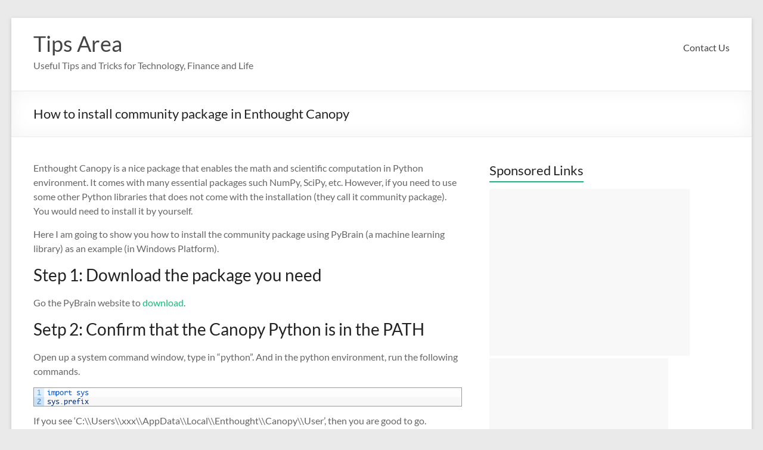

--- FILE ---
content_type: text/html; charset=UTF-8
request_url: http://tipsarea.com/2014/05/09/how-to-install-community-package-in-enthought-canopy/
body_size: 17565
content:
<!DOCTYPE html>
<!--[if IE 7]>
<html class="ie ie7" lang="en-US">
<![endif]-->
<!--[if IE 8]>
<html class="ie ie8" lang="en-US">
<![endif]-->
<!--[if !(IE 7) & !(IE 8)]><!-->
<html lang="en-US">
<!--<![endif]-->
<head>
	<meta charset="UTF-8" />
	<meta name="viewport" content="width=device-width, initial-scale=1">
	<link rel="profile" href="http://gmpg.org/xfn/11" />
	<title>How to install community package in Enthought Canopy &#8211; Tips Area</title>
<meta name='robots' content='max-image-preview:large' />
<link rel='dns-prefetch' href='//secure.gravatar.com' />
<link rel='dns-prefetch' href='//stats.wp.com' />
<link rel='dns-prefetch' href='//v0.wordpress.com' />
<link rel='dns-prefetch' href='//jetpack.wordpress.com' />
<link rel='dns-prefetch' href='//s0.wp.com' />
<link rel='dns-prefetch' href='//public-api.wordpress.com' />
<link rel='dns-prefetch' href='//0.gravatar.com' />
<link rel='dns-prefetch' href='//1.gravatar.com' />
<link rel='dns-prefetch' href='//2.gravatar.com' />
<link rel='dns-prefetch' href='//i0.wp.com' />
<link rel='dns-prefetch' href='//widgets.wp.com' />
<link rel="alternate" type="application/rss+xml" title="Tips Area &raquo; Feed" href="http://tipsarea.com/feed/" />
<link rel="alternate" type="application/rss+xml" title="Tips Area &raquo; Comments Feed" href="http://tipsarea.com/comments/feed/" />
<link rel="alternate" type="application/rss+xml" title="Tips Area &raquo; How to install community package in Enthought Canopy Comments Feed" href="http://tipsarea.com/2014/05/09/how-to-install-community-package-in-enthought-canopy/feed/" />
<script type="text/javascript">
window._wpemojiSettings = {"baseUrl":"https:\/\/s.w.org\/images\/core\/emoji\/14.0.0\/72x72\/","ext":".png","svgUrl":"https:\/\/s.w.org\/images\/core\/emoji\/14.0.0\/svg\/","svgExt":".svg","source":{"concatemoji":"http:\/\/tipsarea.com\/wp-includes\/js\/wp-emoji-release.min.js?ver=6.2.8"}};
/*! This file is auto-generated */
!function(e,a,t){var n,r,o,i=a.createElement("canvas"),p=i.getContext&&i.getContext("2d");function s(e,t){p.clearRect(0,0,i.width,i.height),p.fillText(e,0,0);e=i.toDataURL();return p.clearRect(0,0,i.width,i.height),p.fillText(t,0,0),e===i.toDataURL()}function c(e){var t=a.createElement("script");t.src=e,t.defer=t.type="text/javascript",a.getElementsByTagName("head")[0].appendChild(t)}for(o=Array("flag","emoji"),t.supports={everything:!0,everythingExceptFlag:!0},r=0;r<o.length;r++)t.supports[o[r]]=function(e){if(p&&p.fillText)switch(p.textBaseline="top",p.font="600 32px Arial",e){case"flag":return s("\ud83c\udff3\ufe0f\u200d\u26a7\ufe0f","\ud83c\udff3\ufe0f\u200b\u26a7\ufe0f")?!1:!s("\ud83c\uddfa\ud83c\uddf3","\ud83c\uddfa\u200b\ud83c\uddf3")&&!s("\ud83c\udff4\udb40\udc67\udb40\udc62\udb40\udc65\udb40\udc6e\udb40\udc67\udb40\udc7f","\ud83c\udff4\u200b\udb40\udc67\u200b\udb40\udc62\u200b\udb40\udc65\u200b\udb40\udc6e\u200b\udb40\udc67\u200b\udb40\udc7f");case"emoji":return!s("\ud83e\udef1\ud83c\udffb\u200d\ud83e\udef2\ud83c\udfff","\ud83e\udef1\ud83c\udffb\u200b\ud83e\udef2\ud83c\udfff")}return!1}(o[r]),t.supports.everything=t.supports.everything&&t.supports[o[r]],"flag"!==o[r]&&(t.supports.everythingExceptFlag=t.supports.everythingExceptFlag&&t.supports[o[r]]);t.supports.everythingExceptFlag=t.supports.everythingExceptFlag&&!t.supports.flag,t.DOMReady=!1,t.readyCallback=function(){t.DOMReady=!0},t.supports.everything||(n=function(){t.readyCallback()},a.addEventListener?(a.addEventListener("DOMContentLoaded",n,!1),e.addEventListener("load",n,!1)):(e.attachEvent("onload",n),a.attachEvent("onreadystatechange",function(){"complete"===a.readyState&&t.readyCallback()})),(e=t.source||{}).concatemoji?c(e.concatemoji):e.wpemoji&&e.twemoji&&(c(e.twemoji),c(e.wpemoji)))}(window,document,window._wpemojiSettings);
</script>
<style type="text/css">
img.wp-smiley,
img.emoji {
	display: inline !important;
	border: none !important;
	box-shadow: none !important;
	height: 1em !important;
	width: 1em !important;
	margin: 0 0.07em !important;
	vertical-align: -0.1em !important;
	background: none !important;
	padding: 0 !important;
}
</style>
	<link rel='stylesheet' id='prettify-gc-syntax-highlighter-css' href='http://tipsarea.com/wp-content/plugins/prettify-gc-syntax-highlighter/prettify.css?ver=6.2.8' type='text/css' media='all' />
<link rel='stylesheet' id='crayon-css' href='http://tipsarea.com/wp-content/plugins/crayon-syntax-highlighter/css/min/crayon.min.css?ver=_2.7.2_beta' type='text/css' media='all' />
<link rel='stylesheet' id='crayon-theme-classic-css' href='http://tipsarea.com/wp-content/plugins/crayon-syntax-highlighter/themes/classic/classic.css?ver=_2.7.2_beta' type='text/css' media='all' />
<link rel='stylesheet' id='crayon-font-monaco-css' href='http://tipsarea.com/wp-content/plugins/crayon-syntax-highlighter/fonts/monaco.css?ver=_2.7.2_beta' type='text/css' media='all' />
<link rel='stylesheet' id='wp-block-library-css' href='http://tipsarea.com/wp-includes/css/dist/block-library/style.min.css?ver=6.2.8' type='text/css' media='all' />
<style id='wp-block-library-inline-css' type='text/css'>
.has-text-align-justify{text-align:justify;}
</style>
<style id='wp-block-library-theme-inline-css' type='text/css'>
.wp-block-audio figcaption{color:#555;font-size:13px;text-align:center}.is-dark-theme .wp-block-audio figcaption{color:hsla(0,0%,100%,.65)}.wp-block-audio{margin:0 0 1em}.wp-block-code{border:1px solid #ccc;border-radius:4px;font-family:Menlo,Consolas,monaco,monospace;padding:.8em 1em}.wp-block-embed figcaption{color:#555;font-size:13px;text-align:center}.is-dark-theme .wp-block-embed figcaption{color:hsla(0,0%,100%,.65)}.wp-block-embed{margin:0 0 1em}.blocks-gallery-caption{color:#555;font-size:13px;text-align:center}.is-dark-theme .blocks-gallery-caption{color:hsla(0,0%,100%,.65)}.wp-block-image figcaption{color:#555;font-size:13px;text-align:center}.is-dark-theme .wp-block-image figcaption{color:hsla(0,0%,100%,.65)}.wp-block-image{margin:0 0 1em}.wp-block-pullquote{border-bottom:4px solid;border-top:4px solid;color:currentColor;margin-bottom:1.75em}.wp-block-pullquote cite,.wp-block-pullquote footer,.wp-block-pullquote__citation{color:currentColor;font-size:.8125em;font-style:normal;text-transform:uppercase}.wp-block-quote{border-left:.25em solid;margin:0 0 1.75em;padding-left:1em}.wp-block-quote cite,.wp-block-quote footer{color:currentColor;font-size:.8125em;font-style:normal;position:relative}.wp-block-quote.has-text-align-right{border-left:none;border-right:.25em solid;padding-left:0;padding-right:1em}.wp-block-quote.has-text-align-center{border:none;padding-left:0}.wp-block-quote.is-large,.wp-block-quote.is-style-large,.wp-block-quote.is-style-plain{border:none}.wp-block-search .wp-block-search__label{font-weight:700}.wp-block-search__button{border:1px solid #ccc;padding:.375em .625em}:where(.wp-block-group.has-background){padding:1.25em 2.375em}.wp-block-separator.has-css-opacity{opacity:.4}.wp-block-separator{border:none;border-bottom:2px solid;margin-left:auto;margin-right:auto}.wp-block-separator.has-alpha-channel-opacity{opacity:1}.wp-block-separator:not(.is-style-wide):not(.is-style-dots){width:100px}.wp-block-separator.has-background:not(.is-style-dots){border-bottom:none;height:1px}.wp-block-separator.has-background:not(.is-style-wide):not(.is-style-dots){height:2px}.wp-block-table{margin:0 0 1em}.wp-block-table td,.wp-block-table th{word-break:normal}.wp-block-table figcaption{color:#555;font-size:13px;text-align:center}.is-dark-theme .wp-block-table figcaption{color:hsla(0,0%,100%,.65)}.wp-block-video figcaption{color:#555;font-size:13px;text-align:center}.is-dark-theme .wp-block-video figcaption{color:hsla(0,0%,100%,.65)}.wp-block-video{margin:0 0 1em}.wp-block-template-part.has-background{margin-bottom:0;margin-top:0;padding:1.25em 2.375em}
</style>
<link rel='stylesheet' id='mediaelement-css' href='http://tipsarea.com/wp-includes/js/mediaelement/mediaelementplayer-legacy.min.css?ver=4.2.17' type='text/css' media='all' />
<link rel='stylesheet' id='wp-mediaelement-css' href='http://tipsarea.com/wp-includes/js/mediaelement/wp-mediaelement.min.css?ver=6.2.8' type='text/css' media='all' />
<link rel='stylesheet' id='classic-theme-styles-css' href='http://tipsarea.com/wp-includes/css/classic-themes.min.css?ver=6.2.8' type='text/css' media='all' />
<style id='global-styles-inline-css' type='text/css'>
body{--wp--preset--color--black: #000000;--wp--preset--color--cyan-bluish-gray: #abb8c3;--wp--preset--color--white: #ffffff;--wp--preset--color--pale-pink: #f78da7;--wp--preset--color--vivid-red: #cf2e2e;--wp--preset--color--luminous-vivid-orange: #ff6900;--wp--preset--color--luminous-vivid-amber: #fcb900;--wp--preset--color--light-green-cyan: #7bdcb5;--wp--preset--color--vivid-green-cyan: #00d084;--wp--preset--color--pale-cyan-blue: #8ed1fc;--wp--preset--color--vivid-cyan-blue: #0693e3;--wp--preset--color--vivid-purple: #9b51e0;--wp--preset--gradient--vivid-cyan-blue-to-vivid-purple: linear-gradient(135deg,rgba(6,147,227,1) 0%,rgb(155,81,224) 100%);--wp--preset--gradient--light-green-cyan-to-vivid-green-cyan: linear-gradient(135deg,rgb(122,220,180) 0%,rgb(0,208,130) 100%);--wp--preset--gradient--luminous-vivid-amber-to-luminous-vivid-orange: linear-gradient(135deg,rgba(252,185,0,1) 0%,rgba(255,105,0,1) 100%);--wp--preset--gradient--luminous-vivid-orange-to-vivid-red: linear-gradient(135deg,rgba(255,105,0,1) 0%,rgb(207,46,46) 100%);--wp--preset--gradient--very-light-gray-to-cyan-bluish-gray: linear-gradient(135deg,rgb(238,238,238) 0%,rgb(169,184,195) 100%);--wp--preset--gradient--cool-to-warm-spectrum: linear-gradient(135deg,rgb(74,234,220) 0%,rgb(151,120,209) 20%,rgb(207,42,186) 40%,rgb(238,44,130) 60%,rgb(251,105,98) 80%,rgb(254,248,76) 100%);--wp--preset--gradient--blush-light-purple: linear-gradient(135deg,rgb(255,206,236) 0%,rgb(152,150,240) 100%);--wp--preset--gradient--blush-bordeaux: linear-gradient(135deg,rgb(254,205,165) 0%,rgb(254,45,45) 50%,rgb(107,0,62) 100%);--wp--preset--gradient--luminous-dusk: linear-gradient(135deg,rgb(255,203,112) 0%,rgb(199,81,192) 50%,rgb(65,88,208) 100%);--wp--preset--gradient--pale-ocean: linear-gradient(135deg,rgb(255,245,203) 0%,rgb(182,227,212) 50%,rgb(51,167,181) 100%);--wp--preset--gradient--electric-grass: linear-gradient(135deg,rgb(202,248,128) 0%,rgb(113,206,126) 100%);--wp--preset--gradient--midnight: linear-gradient(135deg,rgb(2,3,129) 0%,rgb(40,116,252) 100%);--wp--preset--duotone--dark-grayscale: url('#wp-duotone-dark-grayscale');--wp--preset--duotone--grayscale: url('#wp-duotone-grayscale');--wp--preset--duotone--purple-yellow: url('#wp-duotone-purple-yellow');--wp--preset--duotone--blue-red: url('#wp-duotone-blue-red');--wp--preset--duotone--midnight: url('#wp-duotone-midnight');--wp--preset--duotone--magenta-yellow: url('#wp-duotone-magenta-yellow');--wp--preset--duotone--purple-green: url('#wp-duotone-purple-green');--wp--preset--duotone--blue-orange: url('#wp-duotone-blue-orange');--wp--preset--font-size--small: 13px;--wp--preset--font-size--medium: 20px;--wp--preset--font-size--large: 36px;--wp--preset--font-size--x-large: 42px;--wp--preset--spacing--20: 0.44rem;--wp--preset--spacing--30: 0.67rem;--wp--preset--spacing--40: 1rem;--wp--preset--spacing--50: 1.5rem;--wp--preset--spacing--60: 2.25rem;--wp--preset--spacing--70: 3.38rem;--wp--preset--spacing--80: 5.06rem;--wp--preset--shadow--natural: 6px 6px 9px rgba(0, 0, 0, 0.2);--wp--preset--shadow--deep: 12px 12px 50px rgba(0, 0, 0, 0.4);--wp--preset--shadow--sharp: 6px 6px 0px rgba(0, 0, 0, 0.2);--wp--preset--shadow--outlined: 6px 6px 0px -3px rgba(255, 255, 255, 1), 6px 6px rgba(0, 0, 0, 1);--wp--preset--shadow--crisp: 6px 6px 0px rgba(0, 0, 0, 1);}:where(.is-layout-flex){gap: 0.5em;}body .is-layout-flow > .alignleft{float: left;margin-inline-start: 0;margin-inline-end: 2em;}body .is-layout-flow > .alignright{float: right;margin-inline-start: 2em;margin-inline-end: 0;}body .is-layout-flow > .aligncenter{margin-left: auto !important;margin-right: auto !important;}body .is-layout-constrained > .alignleft{float: left;margin-inline-start: 0;margin-inline-end: 2em;}body .is-layout-constrained > .alignright{float: right;margin-inline-start: 2em;margin-inline-end: 0;}body .is-layout-constrained > .aligncenter{margin-left: auto !important;margin-right: auto !important;}body .is-layout-constrained > :where(:not(.alignleft):not(.alignright):not(.alignfull)){max-width: var(--wp--style--global--content-size);margin-left: auto !important;margin-right: auto !important;}body .is-layout-constrained > .alignwide{max-width: var(--wp--style--global--wide-size);}body .is-layout-flex{display: flex;}body .is-layout-flex{flex-wrap: wrap;align-items: center;}body .is-layout-flex > *{margin: 0;}:where(.wp-block-columns.is-layout-flex){gap: 2em;}.has-black-color{color: var(--wp--preset--color--black) !important;}.has-cyan-bluish-gray-color{color: var(--wp--preset--color--cyan-bluish-gray) !important;}.has-white-color{color: var(--wp--preset--color--white) !important;}.has-pale-pink-color{color: var(--wp--preset--color--pale-pink) !important;}.has-vivid-red-color{color: var(--wp--preset--color--vivid-red) !important;}.has-luminous-vivid-orange-color{color: var(--wp--preset--color--luminous-vivid-orange) !important;}.has-luminous-vivid-amber-color{color: var(--wp--preset--color--luminous-vivid-amber) !important;}.has-light-green-cyan-color{color: var(--wp--preset--color--light-green-cyan) !important;}.has-vivid-green-cyan-color{color: var(--wp--preset--color--vivid-green-cyan) !important;}.has-pale-cyan-blue-color{color: var(--wp--preset--color--pale-cyan-blue) !important;}.has-vivid-cyan-blue-color{color: var(--wp--preset--color--vivid-cyan-blue) !important;}.has-vivid-purple-color{color: var(--wp--preset--color--vivid-purple) !important;}.has-black-background-color{background-color: var(--wp--preset--color--black) !important;}.has-cyan-bluish-gray-background-color{background-color: var(--wp--preset--color--cyan-bluish-gray) !important;}.has-white-background-color{background-color: var(--wp--preset--color--white) !important;}.has-pale-pink-background-color{background-color: var(--wp--preset--color--pale-pink) !important;}.has-vivid-red-background-color{background-color: var(--wp--preset--color--vivid-red) !important;}.has-luminous-vivid-orange-background-color{background-color: var(--wp--preset--color--luminous-vivid-orange) !important;}.has-luminous-vivid-amber-background-color{background-color: var(--wp--preset--color--luminous-vivid-amber) !important;}.has-light-green-cyan-background-color{background-color: var(--wp--preset--color--light-green-cyan) !important;}.has-vivid-green-cyan-background-color{background-color: var(--wp--preset--color--vivid-green-cyan) !important;}.has-pale-cyan-blue-background-color{background-color: var(--wp--preset--color--pale-cyan-blue) !important;}.has-vivid-cyan-blue-background-color{background-color: var(--wp--preset--color--vivid-cyan-blue) !important;}.has-vivid-purple-background-color{background-color: var(--wp--preset--color--vivid-purple) !important;}.has-black-border-color{border-color: var(--wp--preset--color--black) !important;}.has-cyan-bluish-gray-border-color{border-color: var(--wp--preset--color--cyan-bluish-gray) !important;}.has-white-border-color{border-color: var(--wp--preset--color--white) !important;}.has-pale-pink-border-color{border-color: var(--wp--preset--color--pale-pink) !important;}.has-vivid-red-border-color{border-color: var(--wp--preset--color--vivid-red) !important;}.has-luminous-vivid-orange-border-color{border-color: var(--wp--preset--color--luminous-vivid-orange) !important;}.has-luminous-vivid-amber-border-color{border-color: var(--wp--preset--color--luminous-vivid-amber) !important;}.has-light-green-cyan-border-color{border-color: var(--wp--preset--color--light-green-cyan) !important;}.has-vivid-green-cyan-border-color{border-color: var(--wp--preset--color--vivid-green-cyan) !important;}.has-pale-cyan-blue-border-color{border-color: var(--wp--preset--color--pale-cyan-blue) !important;}.has-vivid-cyan-blue-border-color{border-color: var(--wp--preset--color--vivid-cyan-blue) !important;}.has-vivid-purple-border-color{border-color: var(--wp--preset--color--vivid-purple) !important;}.has-vivid-cyan-blue-to-vivid-purple-gradient-background{background: var(--wp--preset--gradient--vivid-cyan-blue-to-vivid-purple) !important;}.has-light-green-cyan-to-vivid-green-cyan-gradient-background{background: var(--wp--preset--gradient--light-green-cyan-to-vivid-green-cyan) !important;}.has-luminous-vivid-amber-to-luminous-vivid-orange-gradient-background{background: var(--wp--preset--gradient--luminous-vivid-amber-to-luminous-vivid-orange) !important;}.has-luminous-vivid-orange-to-vivid-red-gradient-background{background: var(--wp--preset--gradient--luminous-vivid-orange-to-vivid-red) !important;}.has-very-light-gray-to-cyan-bluish-gray-gradient-background{background: var(--wp--preset--gradient--very-light-gray-to-cyan-bluish-gray) !important;}.has-cool-to-warm-spectrum-gradient-background{background: var(--wp--preset--gradient--cool-to-warm-spectrum) !important;}.has-blush-light-purple-gradient-background{background: var(--wp--preset--gradient--blush-light-purple) !important;}.has-blush-bordeaux-gradient-background{background: var(--wp--preset--gradient--blush-bordeaux) !important;}.has-luminous-dusk-gradient-background{background: var(--wp--preset--gradient--luminous-dusk) !important;}.has-pale-ocean-gradient-background{background: var(--wp--preset--gradient--pale-ocean) !important;}.has-electric-grass-gradient-background{background: var(--wp--preset--gradient--electric-grass) !important;}.has-midnight-gradient-background{background: var(--wp--preset--gradient--midnight) !important;}.has-small-font-size{font-size: var(--wp--preset--font-size--small) !important;}.has-medium-font-size{font-size: var(--wp--preset--font-size--medium) !important;}.has-large-font-size{font-size: var(--wp--preset--font-size--large) !important;}.has-x-large-font-size{font-size: var(--wp--preset--font-size--x-large) !important;}
.wp-block-navigation a:where(:not(.wp-element-button)){color: inherit;}
:where(.wp-block-columns.is-layout-flex){gap: 2em;}
.wp-block-pullquote{font-size: 1.5em;line-height: 1.6;}
</style>
<link rel='stylesheet' id='spacious_style-css' href='http://tipsarea.com/wp-content/themes/spacious/style.css?ver=6.2.8' type='text/css' media='all' />
<link rel='stylesheet' id='spacious-genericons-css' href='http://tipsarea.com/wp-content/themes/spacious/genericons/genericons.css?ver=3.3.1' type='text/css' media='all' />
<link rel='stylesheet' id='spacious-font-awesome-css' href='http://tipsarea.com/wp-content/themes/spacious/font-awesome/css/font-awesome.min.css?ver=4.7.0' type='text/css' media='all' />
<link rel='stylesheet' id='social-logos-css' href='http://tipsarea.com/wp-content/plugins/jetpack/_inc/social-logos/social-logos.min.css?ver=12.8.2' type='text/css' media='all' />
<link rel='stylesheet' id='jetpack_css-css' href='http://tipsarea.com/wp-content/plugins/jetpack/css/jetpack.css?ver=12.8.2' type='text/css' media='all' />
<script type='text/javascript' id='jetpack_related-posts-js-extra'>
/* <![CDATA[ */
var related_posts_js_options = {"post_heading":"h4"};
/* ]]> */
</script>
<script type='text/javascript' src='http://tipsarea.com/wp-content/plugins/jetpack/_inc/build/related-posts/related-posts.min.js?ver=20211209' id='jetpack_related-posts-js'></script>
<script type='text/javascript' src='http://tipsarea.com/wp-includes/js/jquery/jquery.min.js?ver=3.6.4' id='jquery-core-js'></script>
<script type='text/javascript' src='http://tipsarea.com/wp-includes/js/jquery/jquery-migrate.min.js?ver=3.4.0' id='jquery-migrate-js'></script>
<script type='text/javascript' id='crayon_js-js-extra'>
/* <![CDATA[ */
var CrayonSyntaxSettings = {"version":"_2.7.2_beta","is_admin":"0","ajaxurl":"http:\/\/tipsarea.com\/wp-admin\/admin-ajax.php","prefix":"crayon-","setting":"crayon-setting","selected":"crayon-setting-selected","changed":"crayon-setting-changed","special":"crayon-setting-special","orig_value":"data-orig-value","debug":""};
var CrayonSyntaxStrings = {"copy":"Press %s to Copy, %s to Paste","minimize":"Click To Expand Code"};
/* ]]> */
</script>
<script type='text/javascript' src='http://tipsarea.com/wp-content/plugins/crayon-syntax-highlighter/js/min/crayon.min.js?ver=_2.7.2_beta' id='crayon_js-js'></script>
<script type='text/javascript' src='http://tipsarea.com/wp-content/themes/spacious/js/spacious-custom.js?ver=6.2.8' id='spacious-custom-js'></script>
<!--[if lte IE 8]>
<script type='text/javascript' src='http://tipsarea.com/wp-content/themes/spacious/js/html5shiv.min.js?ver=6.2.8' id='html5-js'></script>
<![endif]-->
<link rel="https://api.w.org/" href="http://tipsarea.com/wp-json/" /><link rel="alternate" type="application/json" href="http://tipsarea.com/wp-json/wp/v2/posts/429" /><link rel="EditURI" type="application/rsd+xml" title="RSD" href="http://tipsarea.com/xmlrpc.php?rsd" />
<link rel="wlwmanifest" type="application/wlwmanifest+xml" href="http://tipsarea.com/wp-includes/wlwmanifest.xml" />
<meta name="generator" content="WordPress 6.2.8" />
<link rel="canonical" href="http://tipsarea.com/2014/05/09/how-to-install-community-package-in-enthought-canopy/" />
<link rel='shortlink' href='https://wp.me/p30xXA-6V' />
<link rel="alternate" type="application/json+oembed" href="http://tipsarea.com/wp-json/oembed/1.0/embed?url=http%3A%2F%2Ftipsarea.com%2F2014%2F05%2F09%2Fhow-to-install-community-package-in-enthought-canopy%2F" />
<link rel="alternate" type="text/xml+oembed" href="http://tipsarea.com/wp-json/oembed/1.0/embed?url=http%3A%2F%2Ftipsarea.com%2F2014%2F05%2F09%2Fhow-to-install-community-package-in-enthought-canopy%2F&#038;format=xml" />
	<style>img#wpstats{display:none}</style>
		<link rel="pingback" href="http://tipsarea.com/xmlrpc.php"><style type="text/css">.recentcomments a{display:inline !important;padding:0 !important;margin:0 !important;}</style>
<!-- Jetpack Open Graph Tags -->
<meta property="og:type" content="article" />
<meta property="og:title" content="How to install community package in Enthought Canopy" />
<meta property="og:url" content="http://tipsarea.com/2014/05/09/how-to-install-community-package-in-enthought-canopy/" />
<meta property="og:description" content="Enthought Canopy is a nice package that enables the math and scientific computation in Python environment. It comes with many essential packages such NumPy, SciPy, etc. However, if you need to use …" />
<meta property="article:published_time" content="2014-05-09T20:47:16+00:00" />
<meta property="article:modified_time" content="2014-05-30T05:43:30+00:00" />
<meta property="og:site_name" content="Tips Area" />
<meta property="og:image" content="https://i0.wp.com/tipsarea.com/wp-content/uploads/2015/12/cropped-T_512.jpg?fit=512%2C512" />
<meta property="og:image:width" content="512" />
<meta property="og:image:height" content="512" />
<meta property="og:image:alt" content="" />
<meta property="og:locale" content="en_US" />
<meta name="twitter:text:title" content="How to install community package in Enthought Canopy" />
<meta name="twitter:image" content="https://i0.wp.com/tipsarea.com/wp-content/uploads/2015/12/cropped-T_512.jpg?fit=240%2C240" />
<meta name="twitter:card" content="summary" />

<!-- End Jetpack Open Graph Tags -->
<link rel="icon" href="https://i0.wp.com/tipsarea.com/wp-content/uploads/2015/12/cropped-T_512.jpg?fit=32%2C32" sizes="32x32" />
<link rel="icon" href="https://i0.wp.com/tipsarea.com/wp-content/uploads/2015/12/cropped-T_512.jpg?fit=192%2C192" sizes="192x192" />
<link rel="apple-touch-icon" href="https://i0.wp.com/tipsarea.com/wp-content/uploads/2015/12/cropped-T_512.jpg?fit=180%2C180" />
<meta name="msapplication-TileImage" content="https://i0.wp.com/tipsarea.com/wp-content/uploads/2015/12/cropped-T_512.jpg?fit=270%2C270" />
</head>

<body class="post-template-default single single-post postid-429 single-format-standard wp-embed-responsive  narrow-1218">

<svg xmlns="http://www.w3.org/2000/svg" viewBox="0 0 0 0" width="0" height="0" focusable="false" role="none" style="visibility: hidden; position: absolute; left: -9999px; overflow: hidden;" ><defs><filter id="wp-duotone-dark-grayscale"><feColorMatrix color-interpolation-filters="sRGB" type="matrix" values=" .299 .587 .114 0 0 .299 .587 .114 0 0 .299 .587 .114 0 0 .299 .587 .114 0 0 " /><feComponentTransfer color-interpolation-filters="sRGB" ><feFuncR type="table" tableValues="0 0.498039215686" /><feFuncG type="table" tableValues="0 0.498039215686" /><feFuncB type="table" tableValues="0 0.498039215686" /><feFuncA type="table" tableValues="1 1" /></feComponentTransfer><feComposite in2="SourceGraphic" operator="in" /></filter></defs></svg><svg xmlns="http://www.w3.org/2000/svg" viewBox="0 0 0 0" width="0" height="0" focusable="false" role="none" style="visibility: hidden; position: absolute; left: -9999px; overflow: hidden;" ><defs><filter id="wp-duotone-grayscale"><feColorMatrix color-interpolation-filters="sRGB" type="matrix" values=" .299 .587 .114 0 0 .299 .587 .114 0 0 .299 .587 .114 0 0 .299 .587 .114 0 0 " /><feComponentTransfer color-interpolation-filters="sRGB" ><feFuncR type="table" tableValues="0 1" /><feFuncG type="table" tableValues="0 1" /><feFuncB type="table" tableValues="0 1" /><feFuncA type="table" tableValues="1 1" /></feComponentTransfer><feComposite in2="SourceGraphic" operator="in" /></filter></defs></svg><svg xmlns="http://www.w3.org/2000/svg" viewBox="0 0 0 0" width="0" height="0" focusable="false" role="none" style="visibility: hidden; position: absolute; left: -9999px; overflow: hidden;" ><defs><filter id="wp-duotone-purple-yellow"><feColorMatrix color-interpolation-filters="sRGB" type="matrix" values=" .299 .587 .114 0 0 .299 .587 .114 0 0 .299 .587 .114 0 0 .299 .587 .114 0 0 " /><feComponentTransfer color-interpolation-filters="sRGB" ><feFuncR type="table" tableValues="0.549019607843 0.988235294118" /><feFuncG type="table" tableValues="0 1" /><feFuncB type="table" tableValues="0.717647058824 0.254901960784" /><feFuncA type="table" tableValues="1 1" /></feComponentTransfer><feComposite in2="SourceGraphic" operator="in" /></filter></defs></svg><svg xmlns="http://www.w3.org/2000/svg" viewBox="0 0 0 0" width="0" height="0" focusable="false" role="none" style="visibility: hidden; position: absolute; left: -9999px; overflow: hidden;" ><defs><filter id="wp-duotone-blue-red"><feColorMatrix color-interpolation-filters="sRGB" type="matrix" values=" .299 .587 .114 0 0 .299 .587 .114 0 0 .299 .587 .114 0 0 .299 .587 .114 0 0 " /><feComponentTransfer color-interpolation-filters="sRGB" ><feFuncR type="table" tableValues="0 1" /><feFuncG type="table" tableValues="0 0.278431372549" /><feFuncB type="table" tableValues="0.592156862745 0.278431372549" /><feFuncA type="table" tableValues="1 1" /></feComponentTransfer><feComposite in2="SourceGraphic" operator="in" /></filter></defs></svg><svg xmlns="http://www.w3.org/2000/svg" viewBox="0 0 0 0" width="0" height="0" focusable="false" role="none" style="visibility: hidden; position: absolute; left: -9999px; overflow: hidden;" ><defs><filter id="wp-duotone-midnight"><feColorMatrix color-interpolation-filters="sRGB" type="matrix" values=" .299 .587 .114 0 0 .299 .587 .114 0 0 .299 .587 .114 0 0 .299 .587 .114 0 0 " /><feComponentTransfer color-interpolation-filters="sRGB" ><feFuncR type="table" tableValues="0 0" /><feFuncG type="table" tableValues="0 0.647058823529" /><feFuncB type="table" tableValues="0 1" /><feFuncA type="table" tableValues="1 1" /></feComponentTransfer><feComposite in2="SourceGraphic" operator="in" /></filter></defs></svg><svg xmlns="http://www.w3.org/2000/svg" viewBox="0 0 0 0" width="0" height="0" focusable="false" role="none" style="visibility: hidden; position: absolute; left: -9999px; overflow: hidden;" ><defs><filter id="wp-duotone-magenta-yellow"><feColorMatrix color-interpolation-filters="sRGB" type="matrix" values=" .299 .587 .114 0 0 .299 .587 .114 0 0 .299 .587 .114 0 0 .299 .587 .114 0 0 " /><feComponentTransfer color-interpolation-filters="sRGB" ><feFuncR type="table" tableValues="0.780392156863 1" /><feFuncG type="table" tableValues="0 0.949019607843" /><feFuncB type="table" tableValues="0.352941176471 0.470588235294" /><feFuncA type="table" tableValues="1 1" /></feComponentTransfer><feComposite in2="SourceGraphic" operator="in" /></filter></defs></svg><svg xmlns="http://www.w3.org/2000/svg" viewBox="0 0 0 0" width="0" height="0" focusable="false" role="none" style="visibility: hidden; position: absolute; left: -9999px; overflow: hidden;" ><defs><filter id="wp-duotone-purple-green"><feColorMatrix color-interpolation-filters="sRGB" type="matrix" values=" .299 .587 .114 0 0 .299 .587 .114 0 0 .299 .587 .114 0 0 .299 .587 .114 0 0 " /><feComponentTransfer color-interpolation-filters="sRGB" ><feFuncR type="table" tableValues="0.650980392157 0.403921568627" /><feFuncG type="table" tableValues="0 1" /><feFuncB type="table" tableValues="0.447058823529 0.4" /><feFuncA type="table" tableValues="1 1" /></feComponentTransfer><feComposite in2="SourceGraphic" operator="in" /></filter></defs></svg><svg xmlns="http://www.w3.org/2000/svg" viewBox="0 0 0 0" width="0" height="0" focusable="false" role="none" style="visibility: hidden; position: absolute; left: -9999px; overflow: hidden;" ><defs><filter id="wp-duotone-blue-orange"><feColorMatrix color-interpolation-filters="sRGB" type="matrix" values=" .299 .587 .114 0 0 .299 .587 .114 0 0 .299 .587 .114 0 0 .299 .587 .114 0 0 " /><feComponentTransfer color-interpolation-filters="sRGB" ><feFuncR type="table" tableValues="0.0980392156863 1" /><feFuncG type="table" tableValues="0 0.662745098039" /><feFuncB type="table" tableValues="0.847058823529 0.419607843137" /><feFuncA type="table" tableValues="1 1" /></feComponentTransfer><feComposite in2="SourceGraphic" operator="in" /></filter></defs></svg>
<div id="page" class="hfeed site">
	<a class="skip-link screen-reader-text" href="#main">Skip to content</a>

	
	
	<header id="masthead" class="site-header clearfix spacious-header-display-one">

		
		
		<div id="header-text-nav-container" class="">

			<div class="inner-wrap" id="spacious-header-display-one">

				<div id="header-text-nav-wrap" class="clearfix">
					<div id="header-left-section">
						
						<div id="header-text" class="">
															<h3 id="site-title">
									<a href="http://tipsarea.com/"
									   title="Tips Area"
									   rel="home">Tips Area</a>
								</h3>
														<p id="site-description">Useful Tips and Tricks for Technology, Finance and Life</p>
							<!-- #site-description -->
						</div><!-- #header-text -->

					</div><!-- #header-left-section -->
					<div id="header-right-section">
						
													<div class="header-action">
															</div>
						
						
		<nav id="site-navigation" class="main-navigation clearfix   " role="navigation">
			<p class="menu-toggle">
				<span class="screen-reader-text">Menu</span>
			</p>
			<div class="menu"><ul><li class="page_item page-item-18"><a href="http://tipsarea.com/contact-us/">Contact Us</a></li></ul></div>		</nav>

		
					</div><!-- #header-right-section -->

				</div><!-- #header-text-nav-wrap -->
			</div><!-- .inner-wrap -->
					</div><!-- #header-text-nav-container -->

		
						<div class="header-post-title-container clearfix">
					<div class="inner-wrap">
						<div class="post-title-wrapper">
																								<h1 class="header-post-title-class">How to install community package in Enthought Canopy</h1>
																						</div>
											</div>
				</div>
					</header>
			<div id="main" class="clearfix">
		<div class="inner-wrap">

	
	<div id="primary">
		<div id="content" class="clearfix">
			
				
<article id="post-429" class="post-429 post type-post status-publish format-standard hentry category-technology tag-python">
		<div class="entry-content clearfix">
		<p>Enthought Canopy is a nice package that enables the math and scientific computation in Python environment. It comes with many essential packages such NumPy, SciPy, etc. However, if you need to use some other Python libraries that does not come with the installation (they call it community package). You would need to install it by yourself.</p>
<p>Here I am going to show you how to install the community package using PyBrain (a machine learning library) as an example (in Windows Platform).</p>
<h2>Step 1: Download the package you need</h2>
<p>Go the PyBrain website to <a href="http://pybrain.org/pages/download">download</a>.</p>
<h2>Setp 2: Confirm that the Canopy Python is in the PATH</h2>
<p>Open up a system command window, type in &#8220;python&#8221;. And in the python environment, run the following commands.</p><!-- Crayon Syntax Highlighter v_2.7.2_beta -->

		<div id="crayon-6974370978577068946955" class="crayon-syntax crayon-theme-classic crayon-font-monaco crayon-os-mac print-yes notranslate" data-settings=" minimize scroll-mouseover wrap" style=" margin-top: 12px; margin-bottom: 12px; font-size: 12px !important; line-height: 15px !important;">
		
			<div class="crayon-toolbar" data-settings=" mouseover overlay hide delay" style="font-size: 12px !important;height: 18px !important; line-height: 18px !important;"><span class="crayon-title"></span>
			<div class="crayon-tools" style="font-size: 12px !important;height: 18px !important; line-height: 18px !important;"><div class="crayon-button crayon-nums-button" title="Toggle Line Numbers"><div class="crayon-button-icon"></div></div><div class="crayon-button crayon-plain-button" title="Toggle Plain Code"><div class="crayon-button-icon"></div></div><div class="crayon-button crayon-wrap-button" title="Toggle Line Wrap"><div class="crayon-button-icon"></div></div><div class="crayon-button crayon-expand-button" title="Expand Code"><div class="crayon-button-icon"></div></div><div class="crayon-button crayon-copy-button" title="Copy"><div class="crayon-button-icon"></div></div><div class="crayon-button crayon-popup-button" title="Open Code In New Window"><div class="crayon-button-icon"></div></div></div></div>
			<div class="crayon-info" style="min-height: 16.8px !important; line-height: 16.8px !important;"></div>
			<div class="crayon-plain-wrap"><textarea  class="crayon-plain print-no" data-settings="dblclick" readonly style="-moz-tab-size:4; -o-tab-size:4; -webkit-tab-size:4; tab-size:4; font-size: 12px !important; line-height: 15px !important;">
import sys
sys.prefix</textarea></div>
			<div class="crayon-main" style="">
				<table class="crayon-table">
					<tr class="crayon-row">
				<td class="crayon-nums " data-settings="show">
					<div class="crayon-nums-content" style="font-size: 12px !important; line-height: 15px !important;"><div class="crayon-num" data-line="crayon-6974370978577068946955-1">1</div><div class="crayon-num crayon-striped-num" data-line="crayon-6974370978577068946955-2">2</div></div>
				</td>
						<td class="crayon-code"><div class="crayon-pre" style="font-size: 12px !important; line-height: 15px !important; -moz-tab-size:4; -o-tab-size:4; -webkit-tab-size:4; tab-size:4;"><div class="crayon-line" id="crayon-6974370978577068946955-1"><span class="crayon-e">import </span><span class="crayon-e">sys</span></div><div class="crayon-line crayon-striped-line" id="crayon-6974370978577068946955-2"><span class="crayon-v">sys</span><span class="crayon-sy">.</span><span class="crayon-v">prefix</span></div></div></td>
					</tr>
				</table>
			</div>
		</div>
<!-- [Format Time: 0.0003 seconds] -->
<p>If you see &#8216;C:\\Users\\xxx\\AppData\\Local\\Enthought\\Canopy\\User&#8217;, then you are good to go. Otherwise please refer to this <a href="https://support.enthought.com/entries/23646538-Make-Canopy-s-Python-be-your-default-Python-i-e-on-the-PATH-">post</a> for setting the correct PATH.</p>
<h2>Step 3: Install the package in the Windows command window</h2>
<p>Follow the instruction in the package to install. For the PyBrain case</p><!-- Crayon Syntax Highlighter v_2.7.2_beta -->

		<div id="crayon-6974370978583070896231" class="crayon-syntax crayon-theme-classic crayon-font-monaco crayon-os-mac print-yes notranslate" data-settings=" minimize scroll-mouseover wrap" style=" margin-top: 12px; margin-bottom: 12px; font-size: 12px !important; line-height: 15px !important;">
		
			<div class="crayon-toolbar" data-settings=" mouseover overlay hide delay" style="font-size: 12px !important;height: 18px !important; line-height: 18px !important;"><span class="crayon-title"></span>
			<div class="crayon-tools" style="font-size: 12px !important;height: 18px !important; line-height: 18px !important;"><div class="crayon-button crayon-nums-button" title="Toggle Line Numbers"><div class="crayon-button-icon"></div></div><div class="crayon-button crayon-plain-button" title="Toggle Plain Code"><div class="crayon-button-icon"></div></div><div class="crayon-button crayon-wrap-button" title="Toggle Line Wrap"><div class="crayon-button-icon"></div></div><div class="crayon-button crayon-expand-button" title="Expand Code"><div class="crayon-button-icon"></div></div><div class="crayon-button crayon-copy-button" title="Copy"><div class="crayon-button-icon"></div></div><div class="crayon-button crayon-popup-button" title="Open Code In New Window"><div class="crayon-button-icon"></div></div></div></div>
			<div class="crayon-info" style="min-height: 16.8px !important; line-height: 16.8px !important;"></div>
			<div class="crayon-plain-wrap"><textarea  class="crayon-plain print-no" data-settings="dblclick" readonly style="-moz-tab-size:4; -o-tab-size:4; -webkit-tab-size:4; tab-size:4; font-size: 12px !important; line-height: 15px !important;">
&amp;gt; python setup.py install</textarea></div>
			<div class="crayon-main" style="">
				<table class="crayon-table">
					<tr class="crayon-row">
				<td class="crayon-nums " data-settings="show">
					<div class="crayon-nums-content" style="font-size: 12px !important; line-height: 15px !important;"><div class="crayon-num" data-line="crayon-6974370978583070896231-1">1</div></div>
				</td>
						<td class="crayon-code"><div class="crayon-pre" style="font-size: 12px !important; line-height: 15px !important; -moz-tab-size:4; -o-tab-size:4; -webkit-tab-size:4; tab-size:4;"><div class="crayon-line" id="crayon-6974370978583070896231-1"><span class="crayon-o">&amp;</span><span class="crayon-v">gt</span><span class="crayon-sy">;</span><span class="crayon-h"> </span><span class="crayon-e">python </span><span class="crayon-v">setup</span><span class="crayon-sy">.</span><span class="crayon-e">py </span><span class="crayon-v">install</span></div></div></td>
					</tr>
				</table>
			</div>
		</div>
<!-- [Format Time: 0.0002 seconds] -->
<p></p>
<h2>Step 4: Confirm the installation in the Canopy Editor command window.</h2>
<p></p><!-- Crayon Syntax Highlighter v_2.7.2_beta -->

		<div id="crayon-6974370978587869583244" class="crayon-syntax crayon-theme-classic crayon-font-monaco crayon-os-mac print-yes notranslate" data-settings=" minimize scroll-mouseover wrap" style=" margin-top: 12px; margin-bottom: 12px; font-size: 12px !important; line-height: 15px !important;">
		
			<div class="crayon-toolbar" data-settings=" mouseover overlay hide delay" style="font-size: 12px !important;height: 18px !important; line-height: 18px !important;"><span class="crayon-title"></span>
			<div class="crayon-tools" style="font-size: 12px !important;height: 18px !important; line-height: 18px !important;"><div class="crayon-button crayon-nums-button" title="Toggle Line Numbers"><div class="crayon-button-icon"></div></div><div class="crayon-button crayon-plain-button" title="Toggle Plain Code"><div class="crayon-button-icon"></div></div><div class="crayon-button crayon-wrap-button" title="Toggle Line Wrap"><div class="crayon-button-icon"></div></div><div class="crayon-button crayon-expand-button" title="Expand Code"><div class="crayon-button-icon"></div></div><div class="crayon-button crayon-copy-button" title="Copy"><div class="crayon-button-icon"></div></div><div class="crayon-button crayon-popup-button" title="Open Code In New Window"><div class="crayon-button-icon"></div></div></div></div>
			<div class="crayon-info" style="min-height: 16.8px !important; line-height: 16.8px !important;"></div>
			<div class="crayon-plain-wrap"><textarea  class="crayon-plain print-no" data-settings="dblclick" readonly style="-moz-tab-size:4; -o-tab-size:4; -webkit-tab-size:4; tab-size:4; font-size: 12px !important; line-height: 15px !important;">
&amp;gt; import pybrain</textarea></div>
			<div class="crayon-main" style="">
				<table class="crayon-table">
					<tr class="crayon-row">
				<td class="crayon-nums " data-settings="show">
					<div class="crayon-nums-content" style="font-size: 12px !important; line-height: 15px !important;"><div class="crayon-num" data-line="crayon-6974370978587869583244-1">1</div></div>
				</td>
						<td class="crayon-code"><div class="crayon-pre" style="font-size: 12px !important; line-height: 15px !important; -moz-tab-size:4; -o-tab-size:4; -webkit-tab-size:4; tab-size:4;"><div class="crayon-line" id="crayon-6974370978587869583244-1"><span class="crayon-o">&amp;</span><span class="crayon-v">gt</span><span class="crayon-sy">;</span><span class="crayon-h"> </span><span class="crayon-e">import </span><span class="crayon-v">pybrain</span></div></div></td>
					</tr>
				</table>
			</div>
		</div>
<!-- [Format Time: 0.0001 seconds] -->
<p>You should see no error message when doing this.</p>
<p><script>// <![CDATA[
google_ad_client = "ca-pub-9612501904934161"; /* blog_in_post_728x90 */ google_ad_slot = "9328372678"; google_ad_width = 728; google_ad_height = 90;
// ]]&gt;</script><br />
<script src="//pagead2.googlesyndication.com/pagead/show_ads.js">// <![CDATA[

// ]]&gt;</script><br />
Enjoy! Tell us how it works for you.</p>
<div class="tptn_counter" id="tptn_counter_429"><script type="text/javascript" data-cfasync="false" src="http://tipsarea.com/?top_ten_id=429&amp;view_counter=1&amp;_wpnonce=ebb001d50c"></script></div><div class="extra-hatom-entry-title"><span class="entry-title">How to install community package in Enthought Canopy</span></div><div class="sharedaddy sd-sharing-enabled"><div class="robots-nocontent sd-block sd-social sd-social-official sd-sharing"><h3 class="sd-title">Share:</h3><div class="sd-content"><ul><li class="share-facebook"><div class="fb-share-button" data-href="http://tipsarea.com/2014/05/09/how-to-install-community-package-in-enthought-canopy/" data-layout="button_count"></div></li><li class="share-twitter"><a href="https://twitter.com/share" class="twitter-share-button" data-url="http://tipsarea.com/2014/05/09/how-to-install-community-package-in-enthought-canopy/" data-text="How to install community package in Enthought Canopy"  >Tweet</a></li><li class="share-linkedin"><div class="linkedin_button"><script type="in/share" data-url="http://tipsarea.com/2014/05/09/how-to-install-community-package-in-enthought-canopy/" data-counter="right"></script></div></li><li class="share-reddit"><a rel="nofollow noopener noreferrer" data-shared="" class="share-reddit sd-button" href="http://tipsarea.com/2014/05/09/how-to-install-community-package-in-enthought-canopy/?share=reddit" target="_blank" title="Click to share on Reddit" ><span>Reddit</span></a></li><li class="share-jetpack-whatsapp"><a rel="nofollow noopener noreferrer" data-shared="" class="share-jetpack-whatsapp sd-button" href="http://tipsarea.com/2014/05/09/how-to-install-community-package-in-enthought-canopy/?share=jetpack-whatsapp" target="_blank" title="Click to share on WhatsApp" ><span>WhatsApp</span></a></li><li class="share-end"></li></ul></div></div></div><div class='sharedaddy sd-block sd-like jetpack-likes-widget-wrapper jetpack-likes-widget-unloaded' id='like-post-wrapper-44459554-429-6974370991d60' data-src='https://widgets.wp.com/likes/#blog_id=44459554&amp;post_id=429&amp;origin=tipsarea.com&amp;obj_id=44459554-429-6974370991d60' data-name='like-post-frame-44459554-429-6974370991d60' data-title='Like or Reblog'><h3 class="sd-title">Like this:</h3><div class='likes-widget-placeholder post-likes-widget-placeholder' style='height: 55px;'><span class='button'><span>Like</span></span> <span class="loading">Loading...</span></div><span class='sd-text-color'></span><a class='sd-link-color'></a></div>
<div id='jp-relatedposts' class='jp-relatedposts' >
	<h3 class="jp-relatedposts-headline"><em>Related</em></h3>
</div>			<div class="tags">
				Tagged on: <a href="http://tipsarea.com/tag/python/" rel="tag">Python</a>			</div>
				</div>

	<footer class="entry-meta-bar clearfix"><div class="entry-meta clearfix">
			<span class="by-author author vcard"><a class="url fn n"
			                                        href="http://tipsarea.com/author/tipsarea/">TipsArea</a></span>

			<span class="date"><a href="http://tipsarea.com/2014/05/09/how-to-install-community-package-in-enthought-canopy/" title="2:47 pm" rel="bookmark"><time class="entry-date published" datetime="2014-05-09T14:47:16-06:00">May 9, 2014</time><time class="updated" datetime="2014-05-29T23:43:30-06:00">May 29, 2014</time></a></span>				<span class="category"><a href="http://tipsarea.com/category/technology/" rel="category tag">Technology</a></span>
								<span
					class="comments"><a href="http://tipsarea.com/2014/05/09/how-to-install-community-package-in-enthought-canopy/#respond">No Comments</a></span>
			</div></footer>
	</article>

						<ul class="default-wp-page clearfix">
			<li class="previous"><a href="http://tipsarea.com/2014/04/18/how-to-backup-wordpress-blog-hosted-by-godaddy/" rel="prev"><span class="meta-nav">&larr;</span> How to Backup WordPress Blog Hosted by GoDaddy</a></li>
			<li class="next"><a href="http://tipsarea.com/2014/05/21/how-to-initialize-bram-with-coe-file-for-xilinx-fpga/" rel="next">How to Initialize BRAM with COE file for Xilinx FPGA <span class="meta-nav">&rarr;</span></a></li>
		</ul>
	
				
				
				
<div id="comments" class="comments-area">

	
	
	
	
		<div id="respond" class="comment-respond">
			<h3 id="reply-title" class="comment-reply-title">Please tell us what&#039;s in your mind ...<small><a rel="nofollow" id="cancel-comment-reply-link" href="/2014/05/09/how-to-install-community-package-in-enthought-canopy/#respond" style="display:none;">Cancel reply</a></small></h3>			<form id="commentform" class="comment-form">
				<iframe
					title="Comment Form"
					src="https://jetpack.wordpress.com/jetpack-comment/?blogid=44459554&#038;postid=429&#038;comment_registration=0&#038;require_name_email=1&#038;stc_enabled=1&#038;stb_enabled=1&#038;show_avatars=1&#038;avatar_default=gravatar_default&#038;greeting=Please+tell+us+what%27s+in+your+mind+...&#038;jetpack_comments_nonce=775035eb2a&#038;greeting_reply=Leave+a+Reply+to+%25s&#038;color_scheme=light&#038;lang=en_US&#038;jetpack_version=12.8.2&#038;show_cookie_consent=10&#038;has_cookie_consent=0&#038;token_key=%3Bnormal%3B&#038;sig=cb9eee2f108d32da7d566775f18b11b337cada75#parent=http%3A%2F%2Ftipsarea.com%2F2014%2F05%2F09%2Fhow-to-install-community-package-in-enthought-canopy%2F"
											name="jetpack_remote_comment"
						style="width:100%; height: 430px; border:0;"
										class="jetpack_remote_comment"
					id="jetpack_remote_comment"
					sandbox="allow-same-origin allow-top-navigation allow-scripts allow-forms allow-popups"
				>
									</iframe>
									<!--[if !IE]><!-->
					<script>
						document.addEventListener('DOMContentLoaded', function () {
							var commentForms = document.getElementsByClassName('jetpack_remote_comment');
							for (var i = 0; i < commentForms.length; i++) {
								commentForms[i].allowTransparency = false;
								commentForms[i].scrolling = 'no';
							}
						});
					</script>
					<!--<![endif]-->
							</form>
		</div>

		
		<input type="hidden" name="comment_parent" id="comment_parent" value="" />

		
</div><!-- #comments -->
			
		</div><!-- #content -->
	</div><!-- #primary -->

	
<div id="secondary">
			
		<aside id="text-6" class="widget widget_text"><h3 class="widget-title"><span>Sponsored Links</span></h3>			<div class="textwidget"><script async src="//pagead2.googlesyndication.com/pagead/js/adsbygoogle.js"></script>
<!-- right_top_large_rectangle -->
<ins class="adsbygoogle"
     style="display:inline-block;width:336px;height:280px"
     data-ad-client="ca-pub-9612501904934161"
     data-ad-slot="6374906275"></ins>
<script>
(adsbygoogle = window.adsbygoogle || []).push({});
</script>

<script async src="https://pagead2.googlesyndication.com/pagead/js/adsbygoogle.js"></script>
<ins class="adsbygoogle"
     style="display:inline-block;width:300px;height:600px"
     data-ad-client="ca-pub-9612501904934161"
     data-ad-slot="1949803074"></ins>
<script>
     (adsbygoogle = window.adsbygoogle || []).push({});
</script></div>
		</aside><aside id="widget_tptn_pop-2" class="widget tptn_posts_list_widget"><h3 class="widget-title"><span>Popular Posts</span></h3><div class="tptn_posts  tptn_posts_widget tptn_posts_widget2"><ul><li><span class="tptn_after_thumb"><a href="http://tipsarea.com/2013/07/12/how-to-turn-off-the-maintenance-light-on-toyota-in-5-seconds/"     class="tptn_link"><span class="tptn_title">How to Turn Off the &#8220;Maint Reqd&#8221; Light&hellip;</span></a><span class="tptn_excerpt"> The car manufacturers are trying to make it easy for&hellip;</span></span></li><li><span class="tptn_after_thumb"><a href="http://tipsarea.com/2015/08/05/how-to-fix-the-application-was-unable-to-start-correctly-0xc0000022-error/"     class="tptn_link"><span class="tptn_title">How to Fix &#8220;The application was unable to&hellip;</span></a><span class="tptn_excerpt"> Today my kids told me that the Office software is&hellip;</span></span></li><li><span class="tptn_after_thumb"><a href="http://tipsarea.com/2016/02/07/how-to-fix-the-crashing-windows-explorer-in-windows-10/"     class="tptn_link"><span class="tptn_title">How To Fix the Crashing Windows Explorer in Windows 10</span></a><span class="tptn_excerpt"> My wife's laptop started to have the problem that Windows&hellip;</span></span></li><li><span class="tptn_after_thumb"><a href="http://tipsarea.com/2013/07/27/how-to-program-toyota-oem-remote-keyless-entr/"     class="tptn_link"><span class="tptn_title">How to Program Toyota OEM Remote Keyless Entry</span></a><span class="tptn_excerpt"> Replace your remote keyless entry at dealership could easily cost&hellip;</span></span></li><li><span class="tptn_after_thumb"><a href="http://tipsarea.com/2013/10/06/how-to-get-foreign-visitors-tax-refund-in-united-state/"     class="tptn_link"><span class="tptn_title">How to Get Foreign Visitors Tax Refund in United State</span></a><span class="tptn_excerpt"> If you are traveling around the world, you might be&hellip;</span></span></li><li><span class="tptn_after_thumb"><a href="http://tipsarea.com/2015/03/21/how-to-drive-legally-in-texas-with-visitor-visa-b1b2/"     class="tptn_link"><span class="tptn_title">How to Drive Legally in Texas with Visitor Visa (B1/B2)?</span></a><span class="tptn_excerpt"> Many visitors to US have the need to drive on&hellip;</span></span></li><li><span class="tptn_after_thumb"><a href="http://tipsarea.com/2012/12/29/watch-chinese-online-movietv-on-your-ipad-or-iphone-outside-of-china/"     class="tptn_link"><span class="tptn_title">Watch Chinese online movie/TV on your IPAD or IPhone&hellip;</span></a><span class="tptn_excerpt"> My mother-in-law recently came to visit us from China. One&hellip;</span></span></li><li><span class="tptn_after_thumb"><a href="http://tipsarea.com/2015/04/10/install-map-updates-on-old-garmin-gps-nuvi-360/"     class="tptn_link"><span class="tptn_title">Install Map Updates On Old Garmin GPS Nuvi 360</span></a><span class="tptn_excerpt"> I was cleaning up my closet and found an old&hellip;</span></span></li><li><span class="tptn_after_thumb"><a href="http://tipsarea.com/2017/10/10/how-to-clean-up-wechat-data-in-android/"     class="tptn_link"><span class="tptn_title">How to Clean Up WeChat Data in Android</span></a><span class="tptn_excerpt"> I am using WeChat to catch up with my friends&hellip;</span></span></li><li><span class="tptn_after_thumb"><a href="http://tipsarea.com/2014/03/10/how-should-you-use-baidu-cloud-service/"     class="tptn_link"><span class="tptn_title">How Shoud You Use Baidu Cloud Service</span></a><span class="tptn_excerpt"> Baidu is the biggest search engine in China. It also&hellip;</span></span></li></ul><div class="tptn_clear"></div></div></aside><aside id="blog_subscription-2" class="widget widget_blog_subscription jetpack_subscription_widget"><h3 class="widget-title"><span>Email Subscribe</span></h3>
			<div class="wp-block-jetpack-subscriptions__container">
			<form action="#" method="post" accept-charset="utf-8" id="subscribe-blog-blog_subscription-2"
				data-blog="44459554"
				data-post_access_level="everybody" >
									<div id="subscribe-text"><p>Enter your email address to subscribe to this blog and receive notifications of new posts by email.</p>
</div>
										<p id="subscribe-email">
						<label id="jetpack-subscribe-label"
							class="screen-reader-text"
							for="subscribe-field-blog_subscription-2">
							Email Address						</label>
						<input type="email" name="email" required="required"
																					value=""
							id="subscribe-field-blog_subscription-2"
							placeholder="Email Address"
						/>
					</p>

					<p id="subscribe-submit"
											>
						<input type="hidden" name="action" value="subscribe"/>
						<input type="hidden" name="source" value="http://tipsarea.com/2014/05/09/how-to-install-community-package-in-enthought-canopy/"/>
						<input type="hidden" name="sub-type" value="widget"/>
						<input type="hidden" name="redirect_fragment" value="subscribe-blog-blog_subscription-2"/>
												<button type="submit"
															class="wp-block-button__link"
																					name="jetpack_subscriptions_widget"
						>
							Subscribe						</button>
					</p>
							</form>
						</div>
			
</aside>
		<aside id="recent-posts-2" class="widget widget_recent_entries">
		<h3 class="widget-title"><span>Recent Posts</span></h3>
		<ul>
											<li>
					<a href="http://tipsarea.com/2020/08/28/how-to-enable-openmp-for-mex-function-in-matlab/">How to Enable OpenMP for Mex Function in Matlab</a>
									</li>
											<li>
					<a href="http://tipsarea.com/2020/08/12/use-vscode-to-write-your-document-and-mindmap-with-markdown/">Use VSCode to write your document and MindMap with MarkDown</a>
									</li>
											<li>
					<a href="http://tipsarea.com/2020/07/07/reclaim-the-disk-space-when-you-use-visual-studio-code/">Reclaim the Disk Space When You Use Visual Studio Code</a>
									</li>
											<li>
					<a href="http://tipsarea.com/2019/09/15/how-to-fix-few-issues-when-compiling-qt-5-13-for-android/">How to Fix Few Issues when compiling Qt 5.13 for Android</a>
									</li>
											<li>
					<a href="http://tipsarea.com/2018/11/03/best-way-to-run-ubuntu-x-applications-on-windows-10/">Best Way to Run Ubuntu X Applications on Windows 10</a>
									</li>
											<li>
					<a href="http://tipsarea.com/2018/04/20/how-to-fix-spyder-keyboard-issue-in-vnc-session/">How to Fix Spyder Keyboard Issue in VNC Session</a>
									</li>
											<li>
					<a href="http://tipsarea.com/2018/01/12/how-to-transfer-video-files-from-android-phone-to-pc/">How to Transfer Video files from Android Phone to PC</a>
									</li>
											<li>
					<a href="http://tipsarea.com/2017/10/10/how-to-clean-up-wechat-data-in-android/">How to Clean Up WeChat Data in Android</a>
									</li>
											<li>
					<a href="http://tipsarea.com/2017/10/10/how-to-input-math-equation-using-shortcut-key-in-powerpoint/">How To Input Math Equation Using Shortcut Key in PowerPoint</a>
									</li>
											<li>
					<a href="http://tipsarea.com/2017/06/29/how-to-cross-compile-opencv-3-2-0-to-arm-processor/">How to Cross Compile OpenCV 3.2.0 to ARM processor</a>
									</li>
					</ul>

		</aside><aside id="recent-comments-2" class="widget widget_recent_comments"><h3 class="widget-title"><span>Recent Comments</span></h3><ul id="recentcomments"><li class="recentcomments"><span class="comment-author-link">Anonymous</span> on <a href="http://tipsarea.com/2013/07/12/how-to-turn-off-the-maintenance-light-on-toyota-in-5-seconds/#comment-10345">How to Turn Off the &#8220;Maint Reqd&#8221; Light on Toyota in 5 seconds</a></li><li class="recentcomments"><span class="comment-author-link"><a href="https://darknetmarketslink.com/" class="url" rel="ugc external nofollow">Victoria Tegg</a></span> on <a href="http://tipsarea.com/2016/04/30/how-to-add-google-page-level-ads-to-your-wordpress-site/#comment-8611">How to Add Google Page-Level Ads to your WordPress Site</a></li><li class="recentcomments"><span class="comment-author-link">Anonymous</span> on <a href="http://tipsarea.com/2013/07/12/how-to-turn-off-the-maintenance-light-on-toyota-in-5-seconds/#comment-8307">How to Turn Off the &#8220;Maint Reqd&#8221; Light on Toyota in 5 seconds</a></li><li class="recentcomments"><span class="comment-author-link">Kimberley Nando</span> on <a href="http://tipsarea.com/2017/10/10/how-to-clean-up-wechat-data-in-android/#comment-8142">How to Clean Up WeChat Data in Android</a></li><li class="recentcomments"><span class="comment-author-link">Anonymous</span> on <a href="http://tipsarea.com/2017/10/10/how-to-clean-up-wechat-data-in-android/#comment-8141">How to Clean Up WeChat Data in Android</a></li></ul></aside><aside id="text-10" class="widget widget_text"><h3 class="widget-title"><span>Recommended Sites</span></h3>			<div class="textwidget"><a href="http://www.fannysfavorite.com" target="_blank" rel="noopener"><B>Best Cake in North Texas: Fanny's Favorite</B> <img src="https://i0.wp.com/www.fannysfavorite.com/wp-content/uploads/2015/02/cake_beyond_rose_20150123_001.jpg?resize=300%2C400" alt="Fanny's Favorite" width="300" height="400" data-recalc-dims="1" /> </a>

<script>
  (function(i,s,o,g,r,a,m){i['GoogleAnalyticsObject']=r;i[r]=i[r]||function(){
  (i[r].q=i[r].q||[]).push(arguments)},i[r].l=1*new Date();a=s.createElement(o),
  m=s.getElementsByTagName(o)[0];a.async=1;a.src=g;m.parentNode.insertBefore(a,m)
  })(window,document,'script','//www.google-analytics.com/analytics.js','ga');

  ga('create', 'UA-37617515-1', 'auto');
  ga('require', 'linkid', 'linkid.js');
  ga('send', 'pageview');

</script></div>
		</aside><aside id="twitter_timeline-2" class="widget widget_twitter_timeline"><h3 class="widget-title"><span>Follow me on Twitter</span></h3><a class="twitter-timeline" data-width="450" data-height="300" data-theme="light" data-border-color="#e8e8e8" data-tweet-limit="5" data-lang="EN" data-partner="jetpack" data-widget-id="574063461161771008" href="https://twitter.com/574063461161771008">My Tweets</a></aside><aside id="text-9" class="widget widget_text"><h3 class="widget-title"><span>Search</span></h3>			<div class="textwidget"><form action="http://www.google.com" id="cse-search-box">
  <div>
    <input type="hidden" name="cx" value="partner-pub-9612501904934161:8785099071" />
    <input type="hidden" name="ie" value="UTF-8" />
    <input type="text" name="q" size="40" />
    <input type="submit" name="sa" value="Search" />
  </div>
</form>
<script type="text/javascript" src="http://www.google.com/coop/cse/brand?form=cse-search-box&amp;lang=en"></script>
</div>
		</aside><aside id="archives-2" class="widget widget_archive"><h3 class="widget-title"><span>Archives</span></h3>
			<ul>
					<li><a href='http://tipsarea.com/2020/08/'>August 2020</a></li>
	<li><a href='http://tipsarea.com/2020/07/'>July 2020</a></li>
	<li><a href='http://tipsarea.com/2019/09/'>September 2019</a></li>
	<li><a href='http://tipsarea.com/2018/11/'>November 2018</a></li>
	<li><a href='http://tipsarea.com/2018/04/'>April 2018</a></li>
	<li><a href='http://tipsarea.com/2018/01/'>January 2018</a></li>
	<li><a href='http://tipsarea.com/2017/10/'>October 2017</a></li>
	<li><a href='http://tipsarea.com/2017/06/'>June 2017</a></li>
	<li><a href='http://tipsarea.com/2017/04/'>April 2017</a></li>
	<li><a href='http://tipsarea.com/2017/03/'>March 2017</a></li>
	<li><a href='http://tipsarea.com/2017/02/'>February 2017</a></li>
	<li><a href='http://tipsarea.com/2017/01/'>January 2017</a></li>
	<li><a href='http://tipsarea.com/2016/04/'>April 2016</a></li>
	<li><a href='http://tipsarea.com/2016/02/'>February 2016</a></li>
	<li><a href='http://tipsarea.com/2016/01/'>January 2016</a></li>
	<li><a href='http://tipsarea.com/2015/12/'>December 2015</a></li>
	<li><a href='http://tipsarea.com/2015/11/'>November 2015</a></li>
	<li><a href='http://tipsarea.com/2015/10/'>October 2015</a></li>
	<li><a href='http://tipsarea.com/2015/08/'>August 2015</a></li>
	<li><a href='http://tipsarea.com/2015/07/'>July 2015</a></li>
	<li><a href='http://tipsarea.com/2015/06/'>June 2015</a></li>
	<li><a href='http://tipsarea.com/2015/05/'>May 2015</a></li>
	<li><a href='http://tipsarea.com/2015/04/'>April 2015</a></li>
	<li><a href='http://tipsarea.com/2015/03/'>March 2015</a></li>
	<li><a href='http://tipsarea.com/2015/02/'>February 2015</a></li>
	<li><a href='http://tipsarea.com/2015/01/'>January 2015</a></li>
	<li><a href='http://tipsarea.com/2014/11/'>November 2014</a></li>
	<li><a href='http://tipsarea.com/2014/10/'>October 2014</a></li>
	<li><a href='http://tipsarea.com/2014/09/'>September 2014</a></li>
	<li><a href='http://tipsarea.com/2014/08/'>August 2014</a></li>
	<li><a href='http://tipsarea.com/2014/06/'>June 2014</a></li>
	<li><a href='http://tipsarea.com/2014/05/'>May 2014</a></li>
	<li><a href='http://tipsarea.com/2014/04/'>April 2014</a></li>
	<li><a href='http://tipsarea.com/2014/03/'>March 2014</a></li>
	<li><a href='http://tipsarea.com/2013/12/'>December 2013</a></li>
	<li><a href='http://tipsarea.com/2013/11/'>November 2013</a></li>
	<li><a href='http://tipsarea.com/2013/10/'>October 2013</a></li>
	<li><a href='http://tipsarea.com/2013/08/'>August 2013</a></li>
	<li><a href='http://tipsarea.com/2013/07/'>July 2013</a></li>
	<li><a href='http://tipsarea.com/2013/05/'>May 2013</a></li>
	<li><a href='http://tipsarea.com/2013/04/'>April 2013</a></li>
	<li><a href='http://tipsarea.com/2013/03/'>March 2013</a></li>
	<li><a href='http://tipsarea.com/2013/01/'>January 2013</a></li>
	<li><a href='http://tipsarea.com/2012/12/'>December 2012</a></li>
			</ul>

			</aside><aside id="categories-2" class="widget widget_categories"><h3 class="widget-title"><span>Categories</span></h3>
			<ul>
					<li class="cat-item cat-item-121"><a href="http://tipsarea.com/category/business/">Business</a>
</li>
	<li class="cat-item cat-item-56"><a href="http://tipsarea.com/category/car/">Car</a>
</li>
	<li class="cat-item cat-item-89"><a href="http://tipsarea.com/category/health/">Health</a>
</li>
	<li class="cat-item cat-item-5"><a href="http://tipsarea.com/category/money/">Money</a>
</li>
	<li class="cat-item cat-item-46"><a href="http://tipsarea.com/category/parent/">Parent</a>
</li>
	<li class="cat-item cat-item-59"><a href="http://tipsarea.com/category/sport/">sport</a>
</li>
	<li class="cat-item cat-item-4"><a href="http://tipsarea.com/category/technology/">Technology</a>
</li>
	<li class="cat-item cat-item-37"><a href="http://tipsarea.com/category/thoughts/">Thoughts</a>
</li>
	<li class="cat-item cat-item-6"><a href="http://tipsarea.com/category/timeline/">Timeline</a>
</li>
	<li class="cat-item cat-item-107"><a href="http://tipsarea.com/category/travel/">Travel</a>
</li>
	<li class="cat-item cat-item-1"><a href="http://tipsarea.com/category/uncategorized/">Uncategorized</a>
</li>
			</ul>

			</aside><aside id="tag_cloud-3" class="widget widget_tag_cloud"><h3 class="widget-title"><span>Tags</span></h3><div class="tagcloud"><a href="http://tipsarea.com/tag/ads/" class="tag-cloud-link tag-link-10 tag-link-position-1" style="font-size: 11.6pt;" aria-label="ads (2 items)">ads</a>
<a href="http://tipsarea.com/tag/adsense/" class="tag-cloud-link tag-link-9 tag-link-position-2" style="font-size: 14pt;" aria-label="adsense (3 items)">adsense</a>
<a href="http://tipsarea.com/tag/amazon/" class="tag-cloud-link tag-link-102 tag-link-position-3" style="font-size: 11.6pt;" aria-label="amazon (2 items)">amazon</a>
<a href="http://tipsarea.com/tag/android/" class="tag-cloud-link tag-link-64 tag-link-position-4" style="font-size: 11.6pt;" aria-label="Android (2 items)">Android</a>
<a href="http://tipsarea.com/tag/apple/" class="tag-cloud-link tag-link-94 tag-link-position-5" style="font-size: 8pt;" aria-label="Apple (1 item)">Apple</a>
<a href="http://tipsarea.com/tag/backup/" class="tag-cloud-link tag-link-80 tag-link-position-6" style="font-size: 8pt;" aria-label="backup (1 item)">backup</a>
<a href="http://tipsarea.com/tag/book/" class="tag-cloud-link tag-link-92 tag-link-position-7" style="font-size: 11.6pt;" aria-label="book (2 items)">book</a>
<a href="http://tipsarea.com/tag/car-2/" class="tag-cloud-link tag-link-57 tag-link-position-8" style="font-size: 17.6pt;" aria-label="car (5 items)">car</a>
<a href="http://tipsarea.com/tag/credit-card/" class="tag-cloud-link tag-link-35 tag-link-position-9" style="font-size: 16pt;" aria-label="credit card (4 items)">credit card</a>
<a href="http://tipsarea.com/tag/ebook/" class="tag-cloud-link tag-link-72 tag-link-position-10" style="font-size: 11.6pt;" aria-label="ebook (2 items)">ebook</a>
<a href="http://tipsarea.com/tag/fourier/" class="tag-cloud-link tag-link-96 tag-link-position-11" style="font-size: 8pt;" aria-label="Fourier (1 item)">Fourier</a>
<a href="http://tipsarea.com/tag/fpga/" class="tag-cloud-link tag-link-82 tag-link-position-12" style="font-size: 11.6pt;" aria-label="FPGA (2 items)">FPGA</a>
<a href="http://tipsarea.com/tag/gene/" class="tag-cloud-link tag-link-52 tag-link-position-13" style="font-size: 8pt;" aria-label="gene (1 item)">gene</a>
<a href="http://tipsarea.com/tag/internet/" class="tag-cloud-link tag-link-86 tag-link-position-14" style="font-size: 8pt;" aria-label="internet (1 item)">internet</a>
<a href="http://tipsarea.com/tag/investment/" class="tag-cloud-link tag-link-87 tag-link-position-15" style="font-size: 8pt;" aria-label="investment (1 item)">investment</a>
<a href="http://tipsarea.com/tag/iphone/" class="tag-cloud-link tag-link-16 tag-link-position-16" style="font-size: 14pt;" aria-label="iphone (3 items)">iphone</a>
<a href="http://tipsarea.com/tag/kindle/" class="tag-cloud-link tag-link-73 tag-link-position-17" style="font-size: 11.6pt;" aria-label="kindle (2 items)">kindle</a>
<a href="http://tipsarea.com/tag/linux/" class="tag-cloud-link tag-link-123 tag-link-position-18" style="font-size: 14pt;" aria-label="Linux (3 items)">Linux</a>
<a href="http://tipsarea.com/tag/mac/" class="tag-cloud-link tag-link-93 tag-link-position-19" style="font-size: 8pt;" aria-label="Mac (1 item)">Mac</a>
<a href="http://tipsarea.com/tag/matlab/" class="tag-cloud-link tag-link-104 tag-link-position-20" style="font-size: 19pt;" aria-label="Matlab (6 items)">Matlab</a>
<a href="http://tipsarea.com/tag/microsoft/" class="tag-cloud-link tag-link-97 tag-link-position-21" style="font-size: 11.6pt;" aria-label="microsoft (2 items)">microsoft</a>
<a href="http://tipsarea.com/tag/money-2/" class="tag-cloud-link tag-link-8 tag-link-position-22" style="font-size: 16pt;" aria-label="money (4 items)">money</a>
<a href="http://tipsarea.com/tag/openmp/" class="tag-cloud-link tag-link-130 tag-link-position-23" style="font-size: 8pt;" aria-label="openmp (1 item)">openmp</a>
<a href="http://tipsarea.com/tag/pc/" class="tag-cloud-link tag-link-84 tag-link-position-24" style="font-size: 8pt;" aria-label="PC (1 item)">PC</a>
<a href="http://tipsarea.com/tag/ping-pong/" class="tag-cloud-link tag-link-61 tag-link-position-25" style="font-size: 14pt;" aria-label="ping pong (3 items)">ping pong</a>
<a href="http://tipsarea.com/tag/publish/" class="tag-cloud-link tag-link-91 tag-link-position-26" style="font-size: 8pt;" aria-label="publish (1 item)">publish</a>
<a href="http://tipsarea.com/tag/python/" class="tag-cloud-link tag-link-81 tag-link-position-27" style="font-size: 11.6pt;" aria-label="Python (2 items)">Python</a>
<a href="http://tipsarea.com/tag/safety/" class="tag-cloud-link tag-link-47 tag-link-position-28" style="font-size: 14pt;" aria-label="Safety (3 items)">Safety</a>
<a href="http://tipsarea.com/tag/script/" class="tag-cloud-link tag-link-112 tag-link-position-29" style="font-size: 8pt;" aria-label="script (1 item)">script</a>
<a href="http://tipsarea.com/tag/setup/" class="tag-cloud-link tag-link-90 tag-link-position-30" style="font-size: 8pt;" aria-label="Setup (1 item)">Setup</a>
<a href="http://tipsarea.com/tag/ski/" class="tag-cloud-link tag-link-95 tag-link-position-31" style="font-size: 11.6pt;" aria-label="Ski (2 items)">Ski</a>
<a href="http://tipsarea.com/tag/software/" class="tag-cloud-link tag-link-32 tag-link-position-32" style="font-size: 16pt;" aria-label="software (4 items)">software</a>
<a href="http://tipsarea.com/tag/stock/" class="tag-cloud-link tag-link-88 tag-link-position-33" style="font-size: 8pt;" aria-label="stock (1 item)">stock</a>
<a href="http://tipsarea.com/tag/table-tennis/" class="tag-cloud-link tag-link-60 tag-link-position-34" style="font-size: 16pt;" aria-label="table tennis (4 items)">table tennis</a>
<a href="http://tipsarea.com/tag/tax/" class="tag-cloud-link tag-link-78 tag-link-position-35" style="font-size: 16pt;" aria-label="tax (4 items)">tax</a>
<a href="http://tipsarea.com/tag/travel/" class="tag-cloud-link tag-link-70 tag-link-position-36" style="font-size: 16pt;" aria-label="travel (4 items)">travel</a>
<a href="http://tipsarea.com/tag/ubuntu/" class="tag-cloud-link tag-link-22 tag-link-position-37" style="font-size: 19pt;" aria-label="ubuntu (6 items)">ubuntu</a>
<a href="http://tipsarea.com/tag/video/" class="tag-cloud-link tag-link-74 tag-link-position-38" style="font-size: 11.6pt;" aria-label="video (2 items)">video</a>
<a href="http://tipsarea.com/tag/virtual-machine/" class="tag-cloud-link tag-link-24 tag-link-position-39" style="font-size: 14pt;" aria-label="virtual machine (3 items)">virtual machine</a>
<a href="http://tipsarea.com/tag/website/" class="tag-cloud-link tag-link-2 tag-link-position-40" style="font-size: 14pt;" aria-label="website (3 items)">website</a>
<a href="http://tipsarea.com/tag/windows/" class="tag-cloud-link tag-link-23 tag-link-position-41" style="font-size: 22pt;" aria-label="windows (9 items)">windows</a>
<a href="http://tipsarea.com/tag/windows-8/" class="tag-cloud-link tag-link-29 tag-link-position-42" style="font-size: 16pt;" aria-label="Windows 8 (4 items)">Windows 8</a>
<a href="http://tipsarea.com/tag/wordpress/" class="tag-cloud-link tag-link-7 tag-link-position-43" style="font-size: 11.6pt;" aria-label="wordpress (2 items)">wordpress</a>
<a href="http://tipsarea.com/tag/world-cup/" class="tag-cloud-link tag-link-85 tag-link-position-44" style="font-size: 8pt;" aria-label="world cup (1 item)">world cup</a>
<a href="http://tipsarea.com/tag/xilinx/" class="tag-cloud-link tag-link-83 tag-link-position-45" style="font-size: 8pt;" aria-label="Xilinx (1 item)">Xilinx</a></div>
</aside><aside id="meta-2" class="widget widget_meta"><h3 class="widget-title"><span>Meta</span></h3>
		<ul>
						<li><a href="http://tipsarea.com/wp-login.php">Log in</a></li>
			<li><a href="http://tipsarea.com/feed/">Entries feed</a></li>
			<li><a href="http://tipsarea.com/comments/feed/">Comments feed</a></li>

			<li><a href="https://wordpress.org/">WordPress.org</a></li>
		</ul>

		</aside>	</div>

	

</div><!-- .inner-wrap -->
</div><!-- #main -->

<footer id="colophon" class="clearfix">
		<div class="footer-socket-wrapper clearfix">
		<div class="inner-wrap">
			<div class="footer-socket-area">
				<div class="copyright">Copyright &copy; 2026 <a href="http://tipsarea.com/" title="Tips Area" ><span>Tips Area</span></a>. All rights reserved. Theme <a href="https://themegrill.com/themes/spacious" target="_blank" title="Spacious" rel="nofollow"><span>Spacious</span></a> by ThemeGrill. Powered by: <a href="https://wordpress.org" target="_blank" title="WordPress" rel="nofollow"><span>WordPress</span></a>.</div>				<nav class="small-menu clearfix">
									</nav>
			</div>
		</div>
	</div>
</footer>
<a href="#masthead" id="scroll-up"></a>
</div><!-- #page -->


	<script type="text/javascript">
		window.WPCOM_sharing_counts = {"http:\/\/tipsarea.com\/2014\/05\/09\/how-to-install-community-package-in-enthought-canopy\/":429};
	</script>
							<div id="fb-root"></div>
			<script>(function(d, s, id) { var js, fjs = d.getElementsByTagName(s)[0]; if (d.getElementById(id)) return; js = d.createElement(s); js.id = id; js.src = 'https://connect.facebook.net/en_US/sdk.js#xfbml=1&amp;appId=249643311490&version=v2.3'; fjs.parentNode.insertBefore(js, fjs); }(document, 'script', 'facebook-jssdk'));</script>
			<script>
			document.body.addEventListener( 'is.post-load', function() {
				if ( 'undefined' !== typeof FB ) {
					FB.XFBML.parse();
				}
			} );
			</script>
						<script>!function(d,s,id){var js,fjs=d.getElementsByTagName(s)[0],p=/^http:/.test(d.location)?'http':'https';if(!d.getElementById(id)){js=d.createElement(s);js.id=id;js.src=p+'://platform.twitter.com/widgets.js';fjs.parentNode.insertBefore(js,fjs);}}(document, 'script', 'twitter-wjs');</script>
						<script type="text/javascript">
				( function () {
					var currentScript = document.currentScript;

					// Helper function to load an external script.
					function loadScript( url, cb ) {
						var script = document.createElement( 'script' );
						var prev = currentScript || document.getElementsByTagName( 'script' )[ 0 ];
						script.setAttribute( 'async', true );
						script.setAttribute( 'src', url );
						prev.parentNode.insertBefore( script, prev );
						script.addEventListener( 'load', cb );
					}

					function init() {
						loadScript( 'https://platform.linkedin.com/in.js?async=true', function () {
							if ( typeof IN !== 'undefined' ) {
								IN.init();
							}
						} );
					}

					if ( document.readyState === 'loading' ) {
						document.addEventListener( 'DOMContentLoaded', init );
					} else {
						init();
					}

					document.body.addEventListener( 'is.post-load', function() {
						if ( typeof IN !== 'undefined' ) {
							IN.parse();
						}
					} );
				} )();
			</script>
			<script type='text/javascript' src='http://tipsarea.com/wp-content/plugins/prettify-gc-syntax-highlighter/prettify.js?ver=6.2.8' id='prettify-gc-syntax-highlighter-js'></script>
<script type='text/javascript' src='http://tipsarea.com/wp-content/plugins/prettify-gc-syntax-highlighter/launch.js?ver=6.2.8' id='prettify-gc-syntax-highlighter-launcher-js'></script>
<script type='text/javascript' src='http://tipsarea.com/wp-content/plugins/jetpack/jetpack_vendor/automattic/jetpack-image-cdn/dist/image-cdn.js?minify=false&#038;ver=132249e245926ae3e188' id='jetpack-photon-js'></script>
<script type='text/javascript' id='tptn_tracker-js-extra'>
/* <![CDATA[ */
var ajax_tptn_tracker = {"ajax_url":"http:\/\/tipsarea.com\/wp-admin\/admin-ajax.php","top_ten_id":"429","top_ten_blog_id":"1","activate_counter":"11","top_ten_debug":"0","tptn_rnd":"594501006"};
/* ]]> */
</script>
<script type='text/javascript' src='http://tipsarea.com/wp-content/plugins/top-10/includes/js/top-10-tracker.min.js?ver=1.0' id='tptn_tracker-js'></script>
<script type='text/javascript' src='http://tipsarea.com/wp-includes/js/comment-reply.min.js?ver=6.2.8' id='comment-reply-js'></script>
<script type='text/javascript' src='http://tipsarea.com/wp-content/themes/spacious/js/navigation.js?ver=6.2.8' id='spacious-navigation-js'></script>
<script type='text/javascript' src='http://tipsarea.com/wp-content/themes/spacious/js/skip-link-focus-fix.js?ver=6.2.8' id='spacious-skip-link-focus-fix-js'></script>
<script type='text/javascript' src='http://tipsarea.com/wp-content/plugins/jetpack/_inc/build/twitter-timeline.min.js?ver=4.0.0' id='jetpack-twitter-timeline-js'></script>
<script defer type='text/javascript' src='https://stats.wp.com/e-202604.js' id='jetpack-stats-js'></script>
<script type='text/javascript' id='jetpack-stats-js-after'>
_stq = window._stq || [];
_stq.push([ "view", {v:'ext',blog:'44459554',post:'429',tz:'-6',srv:'tipsarea.com',j:'1:12.8.2'} ]);
_stq.push([ "clickTrackerInit", "44459554", "429" ]);
</script>
<script type='text/javascript' src='http://tipsarea.com/wp-content/plugins/jetpack/_inc/build/likes/queuehandler.min.js?ver=12.8.2' id='jetpack_likes_queuehandler-js'></script>
<script type='text/javascript' id='sharing-js-js-extra'>
/* <![CDATA[ */
var sharing_js_options = {"lang":"en","counts":"1","is_stats_active":"1"};
/* ]]> */
</script>
<script type='text/javascript' src='http://tipsarea.com/wp-content/plugins/jetpack/_inc/build/sharedaddy/sharing.min.js?ver=12.8.2' id='sharing-js-js'></script>
<script type='text/javascript' id='sharing-js-js-after'>
var windowOpen;
			( function () {
				function matches( el, sel ) {
					return !! (
						el.matches && el.matches( sel ) ||
						el.msMatchesSelector && el.msMatchesSelector( sel )
					);
				}

				document.body.addEventListener( 'click', function ( event ) {
					if ( ! event.target ) {
						return;
					}

					var el;
					if ( matches( event.target, 'a.share-facebook' ) ) {
						el = event.target;
					} else if ( event.target.parentNode && matches( event.target.parentNode, 'a.share-facebook' ) ) {
						el = event.target.parentNode;
					}

					if ( el ) {
						event.preventDefault();

						// If there's another sharing window open, close it.
						if ( typeof windowOpen !== 'undefined' ) {
							windowOpen.close();
						}
						windowOpen = window.open( el.getAttribute( 'href' ), 'wpcomfacebook', 'menubar=1,resizable=1,width=600,height=400' );
						return false;
					}
				} );
			} )();
</script>
	<iframe src='https://widgets.wp.com/likes/master.html?ver=202604#ver=202604' scrolling='no' id='likes-master' name='likes-master' style='display:none;'></iframe>
	<div id='likes-other-gravatars'><div class="likes-text"><span>%d</span> bloggers like this:</div><ul class="wpl-avatars sd-like-gravatars"></ul></div>
			<script type="text/javascript">
			const iframe = document.getElementById( 'jetpack_remote_comment' );
						const watchReply = function() {
				// Check addComment._Jetpack_moveForm to make sure we don't monkey-patch twice.
				if ( 'undefined' !== typeof addComment && ! addComment._Jetpack_moveForm ) {
					// Cache the Core function.
					addComment._Jetpack_moveForm = addComment.moveForm;
					const commentParent = document.getElementById( 'comment_parent' );
					const cancel = document.getElementById( 'cancel-comment-reply-link' );

					function tellFrameNewParent ( commentParentValue ) {
						const url = new URL( iframe.src );
						if ( commentParentValue ) {
							url.searchParams.set( 'replytocom', commentParentValue )
						} else {
							url.searchParams.delete( 'replytocom' );
						}
						if( iframe.src !== url.href ) {
							iframe.src = url.href;
						}
					};

					cancel.addEventListener( 'click', function () {
						tellFrameNewParent( false );
					} );

					addComment.moveForm = function ( _, parentId ) {
						tellFrameNewParent( parentId );
						return addComment._Jetpack_moveForm.apply( null, arguments );
					};
				}
			}
			document.addEventListener( 'DOMContentLoaded', watchReply );
			// In WP 6.4+, the script is loaded asynchronously, so we need to wait for it to load before we monkey-patch the functions it introduces.
			document.querySelector('#comment-reply-js')?.addEventListener( 'load', watchReply );

			
			window.addEventListener( 'message', function ( event ) {
				if ( event.origin !== 'https://jetpack.wordpress.com' ) {
					return;
				}
				iframe.style.height = event.data + 'px';
			});
		</script>
		
</body>
</html>


--- FILE ---
content_type: text/html; charset=utf-8
request_url: https://www.google.com/recaptcha/api2/aframe
body_size: 117
content:
<!DOCTYPE HTML><html><head><meta http-equiv="content-type" content="text/html; charset=UTF-8"></head><body><script nonce="6c4m9LmPfP8ECIv8iOEi1w">/** Anti-fraud and anti-abuse applications only. See google.com/recaptcha */ try{var clients={'sodar':'https://pagead2.googlesyndication.com/pagead/sodar?'};window.addEventListener("message",function(a){try{if(a.source===window.parent){var b=JSON.parse(a.data);var c=clients[b['id']];if(c){var d=document.createElement('img');d.src=c+b['params']+'&rc='+(localStorage.getItem("rc::a")?sessionStorage.getItem("rc::b"):"");window.document.body.appendChild(d);sessionStorage.setItem("rc::e",parseInt(sessionStorage.getItem("rc::e")||0)+1);localStorage.setItem("rc::h",'1769223949647');}}}catch(b){}});window.parent.postMessage("_grecaptcha_ready", "*");}catch(b){}</script></body></html>

--- FILE ---
content_type: application/x-javascript
request_url: http://tipsarea.com/?top_ten_id=429&view_counter=1&_wpnonce=ebb001d50c
body_size: 70
content:
document.write("(Visited 1,842 time, 1 visit today)");

--- FILE ---
content_type: text/plain
request_url: https://www.google-analytics.com/j/collect?v=1&_v=j102&a=286455705&t=pageview&_s=1&dl=http%3A%2F%2Ftipsarea.com%2F2014%2F05%2F09%2Fhow-to-install-community-package-in-enthought-canopy%2F&ul=en-us%40posix&dt=How%20to%20install%20community%20package%20in%20Enthought%20Canopy%20%E2%80%93%20Tips%20Area&sr=1280x720&vp=1280x720&_u=KGBAAEAjAAAAACAAI~&jid=1973209561&gjid=1943737693&cid=248066547.1769223948&tid=UA-37617515-1&_gid=1403468403.1769223948&_r=1&_slc=1&z=1614545775
body_size: -284
content:
2,cG-07JZ1NF4CM